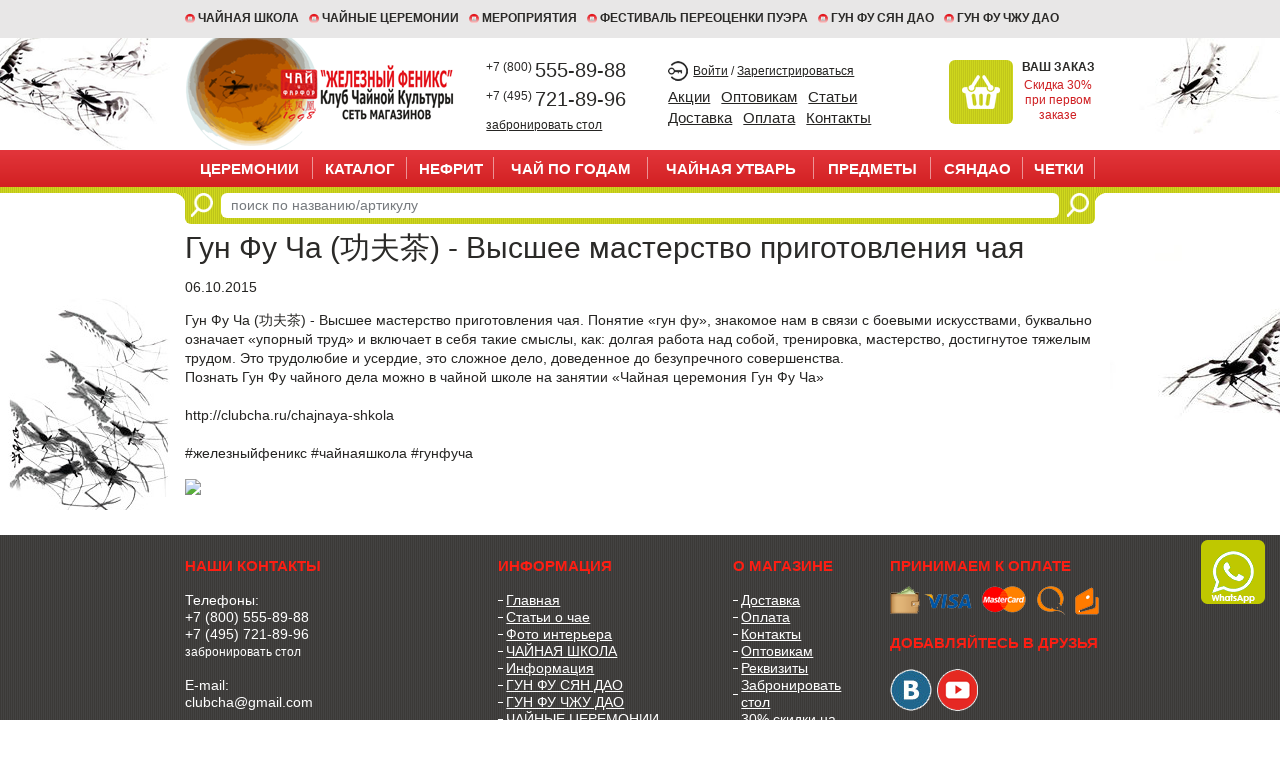

--- FILE ---
content_type: text/html; charset=UTF-8
request_url: https://clubcha.ru/blog/gun-fu-cha----vysshee-masterstvo-prigotovleniya-chaya
body_size: 11614
content:
<!DOCTYPE html>

<html>
<head>
	<base href="https://clubcha.ru/"/>
	<title>Гун Фу Ча (功夫茶) - Высшее мастерство приготовления чая</title>

	
	<meta http-equiv="Content-Type" content="text/html; charset=UTF-8" />
	<meta name="description" content="" />
	<meta name="keywords"    content="Гун Фу Ча (功夫茶) - Высшее мастерство приготовления чая" />
	<meta name="viewport" content="width=device-width, initial-scale=1, shrink-to-fit=no, user-scalable=no">
	<meta name="yandex-verification" content="9d3431e9659fb8c2" />
 <meta name="yandex-verification" content="8a230f8265fd29d7" />

	
	<link rel="canonical" href="https://clubcha.ru/blog/gun-fu-cha----vysshee-masterstvo-prigotovleniya-chaya"/>		
	
	<link rel="stylesheet" href="design/clubcha_work/css/bootstrap.css">
	<link rel="stylesheet" href="design/clubcha_work/css/style.css?v3">
	<link rel="stylesheet" href="design/clubcha_work/css/plugins.css">
	
	<link href="design/clubcha_work/images/favicon.ico" rel="icon"          type="image/x-icon"/>
	<link href="design/clubcha_work/images/favicon.ico" rel="shortcut icon" type="image/x-icon"/>
	<link rel="apple-touch-icon" sizes="57x57" href="design/clubcha_work/images/apple-icon-57x57.png">
	<link rel="apple-touch-icon" sizes="60x60" href="design/clubcha_work/images/apple-icon-60x60.png">
	<link rel="apple-touch-icon" sizes="72x72" href="design/clubcha_work/images/apple-icon-72x72.png">
	<link rel="apple-touch-icon" sizes="76x76" href="design/clubcha_work/images/apple-icon-76x76.png">
	<link rel="apple-touch-icon" sizes="114x114" href="design/clubcha_work/images/apple-icon-114x114.png">
	<link rel="apple-touch-icon" sizes="120x120" href="design/clubcha_work/images/apple-icon-120x120.png">
	<link rel="apple-touch-icon" sizes="144x144" href="design/clubcha_work/images/apple-icon-144x144.png">
	<link rel="apple-touch-icon" sizes="152x152" href="design/clubcha_work/images/apple-icon-152x152.png">
	<link rel="apple-touch-icon" sizes="180x180" href="design/clubcha_work/images/apple-icon-180x180.png">
	<link rel="icon" type="image/png" sizes="192x192"  href="design/clubcha_work/images/android-icon-192x192.png">
	<link rel="icon" type="image/png" sizes="32x32" href="design/clubcha_work/images/favicon-32x32.png">
	<link rel="icon" type="image/png" sizes="96x96" href="design/clubcha_work/images/favicon-96x96.png">
	<link rel="icon" type="image/png" sizes="16x16" href="design/clubcha_work/images/favicon-16x16.png">
	<link rel="manifest" href="design/clubcha_work/images/manifest.json">
	<meta name="msapplication-TileColor" content="#ffffff">
	<meta name="msapplication-TileImage" content="design/clubcha_work/images/ms-icon-144x144.png">
	<meta name="theme-color" content="#ffffff">


	
	<script src="design/clubcha_work/js/jquery-3.3.1.min.js"></script>
	<script>var recaptcha_sitekey = '6LdCyZMUAAAAAJueGK9gVbl4rNivmufb09arrnDt';</script>
</head>
<body>

<div class="wrap">
	<header class="header">
		<div class="header__top">
			<div class="container">
				<ul>
					<li><a href="/chajnaya-shkola">Чайная школа</a></li>
<li><a href="/chajnye-tseremonii">ЧАЙНЫЕ ЦЕРЕМОНИИ</a></li>
<li><a href="/meropriyatiya">МЕРОПРИЯТИЯ</a></li>
<li><a href="/festival-pereotsenki-puera">ФЕСТИВАЛЬ ПЕРЕОЦЕНКИ ПУЭРА</a></li>
<li><a href="/gun-fu-syan-dao">ГУН ФУ СЯН ДАО</a></li>
<li><a href="/gun-fu-chzhu-dao">ГУН ФУ ЧЖУ ДАО</a></li>

				</ul>
			</div>
		</div>
		<div class="container">
			<div class="row">
				<div class="col-md-4 col-sm-4 col-xs-12">
					<a href="/" class="header__logo"><img src="design/clubcha_work/images/logo.png" title="clubcha.ru" alt="clubcha.ru"/></a>
				</div>
				<div class="col-md-8 col-sm-8 col-xs-12">
					<div class="header__phones">
						<a href="tel:+78005558988" class="header__phones--link"><span>+7 (800) </span>555-89-88</a>
						<a href="tel:+74957218996" class="header__phones--link"><span>+7 (495) </span>721-89-96</a>
                     <a href="/products/predoplata-za-bron-stolika" class="header__phones--callback">забронировать стол</a>
					</div>
					<div class="header__user">
						<div class="header__user--links">
															<a href="user/login">Войти</a> / <a href="user/register">Зарегистрироваться</a>
													</div>
						<ul class="header__user--menu">
							<li><a href="/aktsii">Акции</a></li>
<li><a href="/optovikam">Оптовикам</a></li>
<li><a href="/blog">Статьи</a></li>
<li><a href="/dostavka">Доставка</a></li>
<li><a href="/oplata">Оплата</a></li>
<li><a href="/contact">Контакты</a></li>

						</ul>
					</div>
					<div class="header__cart" id="cart__informer">
						

	<span class="header__cart--icon"></span>
	<span class="header__cart--text">
		<b>Ваш заказ</b>
		<a href="/30-skidki-na-pervyj-zakaz">
			Скидка 30%<br>
			при первом<br>
			заказе
		</a>
	</span>

					</div>
				</div>
			</div>
		</div>
     <div class="mywhatsappicon"> <a href="https://wa.me/79652899297"><img src="design/clubcha_work/images/whatsapp_icon.png"/></a></div>
		<div class="nav">

			<button class="hamburger js-menubutton">
				<div class="hamburger__icon">
					<span class="top-bar"></span> <span class="middle-bar"></span> <span class="bottom-bar"></span>
				</div>
				<i class="text">Меню</i>
			</button>
			<div class="js-mmenu-init nav__clone"></div>
			<div class="container">
				<ul id="nav">
					<li class="visible-xs"><a href="/">Главная</a></li>
																																							<li>
									<a  href="catalog/podarochnyj-sertifikat" data-category="59">ЦЕРЕМОНИИ</a>
																	</li>
																												<li>
									<a  href="catalog/katalog" data-category="569">Каталог</a>
																			<ul>
											<div>
																																																			<li >
															<a href="catalog/2-ya-upakovka-chaya-v-podarok">2-я УПАКОВКА ЧАЯ В ПОДАРОК</a>
																													</li>
																																																																	<li class="hassub">
															<a href="catalog/Puer">ПУЭР</a>
																															<ul>
																	<div>
																																																																										<li>
																				<a href="catalog/shu-puer">ПУЭР ШУ (черный пуэр)</a>
																			</li>
																																																																																														<li>
																				<a href="catalog/shen-puer">ПУЭР ШЕН (зеленый пуэр)</a>
																			</li>
																																																																																														<li>
																				<a href="catalog/bai-hao-puer">Фиолетовые Почки и листья пуэра с антоциановых почв (Я Бао, Бай Хао, Инь Хао...) </a>
																			</li>
																																																																																														<li>
																				<a href="catalog/ratiteti">КОЛЛЕКЦИОННЫЕ ПУЭРЫ ШУ, ПУЭРЫ ШЕН, ПОЧКИ ПУЭРА с 1950 по 2024 год</a>
																			</li>
																																																																																														<li>
																				<a href="catalog/2023-puer">2023 年</a>
																			</li>
																																																																																														<li>
																				<a href="catalog/2022-puer">2022 年</a>
																			</li>
																																																																																														<li>
																				<a href="catalog/2021-puer">2021 年</a>
																			</li>
																																																																																														<li>
																				<a href="catalog/2020-1">2020 年</a>
																			</li>
																																																										</div><div>
																																																																											<li>
																				<a href="catalog/2019-puer">2019 年</a>
																			</li>
																																																																																														<li>
																				<a href="catalog/2018-puer">2018 年</a>
																			</li>
																																																																																														<li>
																				<a href="catalog/2017-puer">2017 年</a>
																			</li>
																																																																																														<li>
																				<a href="catalog/2016-puer">2016 年</a>
																			</li>
																																																																																														<li>
																				<a href="catalog/2015-puer">2015 年</a>
																			</li>
																																																																																														<li>
																				<a href="catalog/2014-puer">2014 年</a>
																			</li>
																																																																																														<li>
																				<a href="catalog/2013-puer">2013 年</a>
																			</li>
																																																																																														<li>
																				<a href="catalog/2012-puer">2012 年</a>
																			</li>
																																																										</div><div>
																																																																											<li>
																				<a href="catalog/2011-puer">2011 年</a>
																			</li>
																																																																																														<li>
																				<a href="catalog/2010-puer">2010 年</a>
																			</li>
																																																																																														<li>
																				<a href="catalog/2009-puer">2009 年</a>
																			</li>
																																																																																														<li>
																				<a href="catalog/2008-puer">2008 年</a>
																			</li>
																																																																																														<li>
																				<a href="catalog/2007-puer">2007 年</a>
																			</li>
																																																																																														<li>
																				<a href="catalog/2006-puer">2006 年</a>
																			</li>
																																																																																														<li>
																				<a href="catalog/2005-puer">2005 年</a>
																			</li>
																																																																																														<li>
																				<a href="catalog/2004-puer">2004 年</a>
																			</li>
																																																										</div><div>
																																																																											<li>
																				<a href="catalog/2003-puer">2003 年</a>
																			</li>
																																																																																														<li>
																				<a href="catalog/2002-puer">2002 年</a>
																			</li>
																																																																																														<li>
																				<a href="catalog/2001-puer">2001 年</a>
																			</li>
																																																																																														<li>
																				<a href="catalog/2000-puer">2000 年</a>
																			</li>
																																																																																														<li>
																				<a href="catalog/1999-puer">1999 年</a>
																			</li>
																																																																																														<li>
																				<a href="catalog/1998-puer">1998 年</a>
																			</li>
																																																																																														<li>
																				<a href="catalog/1997-puer">1997 年</a>
																			</li>
																																																																																														<li>
																				<a href="catalog/1996-puer">1996 年</a>
																			</li>
																																																										</div><div>
																																																																											<li>
																				<a href="catalog/1995-puer">1995 年</a>
																			</li>
																																																																																														<li>
																				<a href="catalog/1993-puer">1993 年</a>
																			</li>
																																																																																														<li>
																				<a href="catalog/1992-puer">1992 年</a>
																			</li>
																																																																																														<li>
																				<a href="catalog/1990-puer">1990 年</a>
																			</li>
																																																																																														<li>
																				<a href="catalog/1989-puer">1989 年</a>
																			</li>
																																																																																														<li>
																				<a href="catalog/1988-puer">1988 年</a>
																			</li>
																																																																																														<li>
																				<a href="catalog/1985-puer">1985 年</a>
																			</li>
																																																																																														<li>
																				<a href="catalog/1983-puer">1983 年</a>
																			</li>
																																																										</div><div>
																																																																											<li>
																				<a href="catalog/1980-puer">1980 年</a>
																			</li>
																																																																																														<li>
																				<a href="catalog/marki-puera">МАРКИ ПУЭРА</a>
																			</li>
																																																								
																	</div>
																</ul>
																													</li>
																																																																	<li class="hassub">
															<a href="catalog/hei-cha">ХЭЙЧА (ЧЕРНЫЙ ЧАЙ)</a>
																															<ul>
																	<div>
																																																																										<li>
																				<a href="catalog/2021-1">2021 年</a>
																			</li>
																																																																																														<li>
																				<a href="catalog/2000-8">2000 年</a>
																			</li>
																																																																																														<li>
																				<a href="catalog/2015-1">2015 年</a>
																			</li>
																																																																																														<li>
																				<a href="catalog/2014-1">2014 年</a>
																			</li>
																																																																																																																																																						<li>
																				<a href="catalog/2003-1">2003 年</a>
																			</li>
																																																																																														<li>
																				<a href="catalog/2002-hay">2002 年</a>
																			</li>
																																																																																																																		</div><div>
																																																																																																																																																																																											<li>
																				<a href="catalog/1990-hay">1990 年</a>
																			</li>
																																																																																																																																																																								
																	</div>
																</ul>
																													</li>
																																																																	<li class="hassub">
															<a href="catalog/ulun">УЛУНЫ, СИНЕ-ЗЕЛЕНЫЙ ЧАЙ</a>
																															<ul>
																	<div>
																																																																										<li>
																				<a href="catalog/gaba-ulun-gaba-alishan-i-dr">ГАБА УЛУН (ГАБА Алишань и др.)</a>
																			</li>
																																																																																														<li>
																				<a href="catalog/taiwanskiy-ulun">Алишань, Дун Дин и др.</a>
																			</li>
																																																																																														<li>
																				<a href="catalog/severofujianskiy-ulun">Да Хун Пао, Бэй Доу и др.</a>
																			</li>
																																																																																														<li>
																				<a href="catalog/guandunskij-ulun">Фэн Хуан Дань Цун и др.</a>
																			</li>
																																																																																																																																																						<li>
																				<a href="catalog/yuzhnofutszyanskij-ulun">Те Гуань Инь, Мао Сэ и др.</a>
																			</li>
																																																																																														<li>
																				<a href="catalog/2025-wulong">2025 年</a>
																			</li>
																																																																																														<li>
																				<a href="catalog/2024-wulong">2024 年</a>
																			</li>
																																																										</div><div>
																																																																											<li>
																				<a href="catalog/2022-ulun">2022 年</a>
																			</li>
																																																																																														<li>
																				<a href="catalog/2021---2020-">2021 - 2020 年</a>
																			</li>
																																																																																														<li>
																				<a href="catalog/2019-ulun">2019 年</a>
																			</li>
																																																																																																																																																																																																														<li>
																				<a href="catalog/2016-ulun">2016 年</a>
																			</li>
																																																																																																																																																						<li>
																				<a href="catalog/2014-">2014 年</a>
																			</li>
																																																										</div><div>
																																																																											<li>
																				<a href="catalog/2013-">2013 年</a>
																			</li>
																																																																																																																																																																																																																																																																																																																														<li>
																				<a href="catalog/2008-ulun">2008 年</a>
																			</li>
																																																																																														<li>
																				<a href="catalog/2007">2007 年</a>
																			</li>
																																																																																														<li>
																				<a href="catalog/2006-">2006 年</a>
																			</li>
																																																										</div><div>
																																																																																																																																			<li>
																				<a href="catalog/2003-">2003 年</a>
																			</li>
																																																																																														<li>
																				<a href="catalog/2001-wulong">2001 年</a>
																			</li>
																																																																																														<li>
																				<a href="catalog/2000-wulong">2000 年</a>
																			</li>
																																																																																														<li>
																				<a href="catalog/1998-">1998 年</a>
																			</li>
																																																																																																																																																																																																														<li>
																				<a href="catalog/1990-ulun">1990 年</a>
																			</li>
																																																										</div><div>
																																																																																																																																			<li>
																				<a href="catalog/1988-">1988 年</a>
																			</li>
																																																																																																																																																																																																														<li>
																				<a href="catalog/1981-">1981 年</a>
																			</li>
																																																																																																																																																																								
																	</div>
																</ul>
																													</li>
																																																																	<li class="hassub">
															<a href="catalog/zelenyi-chay">ЗЕЛЕНЫЙ ЧАЙ</a>
																															<ul>
																	<div>
																																																																										<li>
																				<a href="catalog/2025-3">2025 年</a>
																			</li>
																																																																																														<li>
																				<a href="catalog/2024-zelenyj">2024 年</a>
																			</li>
																																																																																														<li>
																				<a href="catalog/2023-zelenyj">2023 年</a>
																			</li>
																																																								
																	</div>
																</ul>
																													</li>
																																																																	<li class="hassub">
															<a href="catalog/belyi-chay">БЕЛЫЙ ЧАЙ</a>
																															<ul>
																	<div>
																																																																										<li>
																				<a href="catalog/2025-baicha">2025 年</a>
																			</li>
																																																																																														<li>
																				<a href="catalog/2024-baicha">2024 年</a>
																			</li>
																																																																																														<li>
																				<a href="catalog/2023-baicha">2023年</a>
																			</li>
																																																																																														<li>
																				<a href="catalog/2022-belyj">2022 年</a>
																			</li>
																																																																																														<li>
																				<a href="catalog/2021-belyj">2021 年</a>
																			</li>
																																																																																																																																																						<li>
																				<a href="catalog/2019-belyj">2019 年</a>
																			</li>
																																																																																														<li>
																				<a href="catalog/2018-belyj">2018 年</a>
																			</li>
																																																										</div><div>
																																																																											<li>
																				<a href="catalog/2017-belyj">2017 年</a>
																			</li>
																																																																																														<li>
																				<a href="catalog/2016-belyj">2016 年</a>
																			</li>
																																																																																														<li>
																				<a href="catalog/2015-belyj">2015 年</a>
																			</li>
																																																																																														<li>
																				<a href="catalog/2014-belyj">2014 年</a>
																			</li>
																																																																																														<li>
																				<a href="catalog/2013-belyj">2013 年</a>
																			</li>
																																																																																														<li>
																				<a href="catalog/2012-belyj">2012 年</a>
																			</li>
																																																																																														<li>
																				<a href="catalog/2011-belyj">2011 年</a>
																			</li>
																																																																																														<li>
																				<a href="catalog/2010-r">2010 年</a>
																			</li>
																																																										</div><div>
																																																																											<li>
																				<a href="catalog/2000-baicha">2000 年</a>
																			</li>
																																																																																														<li>
																				<a href="catalog/2003-belyj">2003 年</a>
																			</li>
																																																																																																																
																	</div>
																</ul>
																													</li>
																																																																	<li class="hassub">
															<a href="catalog/zheltyi-chay">ЖЕЛТЫЙ ЧАЙ</a>
																															<ul>
																	<div>
																																																																																																																																		<li>
																				<a href="catalog/2025 年">2025 年</a>
																			</li>
																																																																																														<li>
																				<a href="catalog/2024 年">2024 年</a>
																			</li>
																																																																																														<li>
																				<a href="catalog/2023-huancha">2023年</a>
																			</li>
																																																																																																																																																																																																																																																																																										</div><div>
																																																																																													
																	</div>
																</ul>
																													</li>
																																																																	<li class="hassub">
															<a href="catalog/krasnyi-chay">КРАСНЫЙ ЧАЙ</a>
																															<ul>
																	<div>
																																																																										<li>
																				<a href="catalog/kitajskij-krasnyj-chaj">Китайский Красный Чай</a>
																			</li>
																																																																																														<li>
																				<a href="catalog/tajvanskij-krasnyj-chaj">Тайваньский Красный Чай</a>
																			</li>
																																																																																														<li>
																				<a href="catalog/2025-1">2025 年</a>
																			</li>
																																																																																														<li>
																				<a href="catalog/2024--hongcha">2024 年</a>
																			</li>
																																																																																														<li>
																				<a href="catalog/2023-hongcha">2023 年</a>
																			</li>
																																																																																														<li>
																				<a href="catalog/2022-krasnyj">2022 年</a>
																			</li>
																																																																																														<li>
																				<a href="catalog/2021-krasnyj">2021 年</a>
																			</li>
																																																																																														<li>
																				<a href="catalog/2020-krasnyj">2020 年</a>
																			</li>
																																																										</div><div>
																																																																																																																																																																																																																																																																																																											<li>
																				<a href="catalog/2015-krasnyj">2015 年</a>
																			</li>
																																																																																																																																																																																																																																		</div><div>
																																																																											<li>
																				<a href="catalog/1990-hongcha">1990 年</a>
																			</li>
																																																								
																	</div>
																</ul>
																													</li>
																																								</div><div>
																																																				<li class="hassub">
															<a href="catalog/zhasminovyi-chay">ЖАСМИНОВЫЙ ЧАЙ</a>
																															<ul>
																	<div>
																																																																										<li>
																				<a href="catalog/2025-moli2">2025 年</a>
																			</li>
																																																																																														<li>
																				<a href="catalog/2024-moli">2024 年</a>
																			</li>
																																																																																														<li>
																				<a href="catalog/2023-">2023 年</a>
																			</li>
																																																																																																																																																																																																																																																																																																																																																		</div><div>
																																																																																																																																																																																																																																																																					
																	</div>
																</ul>
																													</li>
																																																																	<li >
															<a href="catalog/Nechaynyye_chai_i_tsvetochnyye_dobavki">ЛЕКАРСТВЕННЫЕ РАСТЕНИЯ</a>
																													</li>
																																																																	<li class="hassub">
															<a href="catalog/upakovka">УПАКОВКА</a>
																															<ul>
																	<div>
																																																																																																																																		<li>
																				<a href="catalog/upakovka-dlya-puera">Упаковка для пуэра</a>
																			</li>
																																																																																														<li>
																				<a href="catalog/upakovka-dlya-posudy">Упаковка для посуды</a>
																			</li>
																																																								
																	</div>
																</ul>
																													</li>
																																																																	<li >
															<a href="catalog/iz-lichnoj-kollektsii">ИЗ ЛИЧНОЙ КОЛЛЕКЦИИ</a>
																													</li>
																																																																	<li >
															<a href="catalog/antikvariat">АНТИКВАРИАТ</a>
																													</li>
																																																																	<li >
															<a href="catalog/med">МЁД</a>
																													</li>
																																																																																																							<li >
															<a href="catalog/posuda-dlya-edy-">Посуда для еды </a>
																													</li>
																																								</div><div>
																																																				<li >
															<a href="catalog/literatura">ЛИТЕРАТУРА</a>
																													</li>
																																																																	<li >
															<a href="catalog/tovar-so-skidkoj-30">Товар со скидкой 30%</a>
																													</li>
																																						
											</div>
										</ul>
																	</li>
																												<li>
									<a  href="catalog/nefrit-1" data-category="582">НЕФРИТ</a>
																	</li>
																												<li>
									<a  href="catalog/chaj-po-godam" data-category="215">ЧАЙ ПО ГОДАМ</a>
																			<ul>
											<div>
																																																			<li >
															<a href="catalog/2025-chaj-po-godam">2025 年</a>
																													</li>
																																																																	<li >
															<a href="catalog/2024-chaj-po-godam">2024 年</a>
																													</li>
																																																																	<li >
															<a href="catalog/2023-chaj-po-godam">2023 年</a>
																													</li>
																																																																	<li >
															<a href="catalog/2022-chaj-po-godam">2022 年</a>
																													</li>
																																																																	<li >
															<a href="catalog/2021-chaj-po-godam">2021 年</a>
																													</li>
																																																																	<li >
															<a href="catalog/2020-chaj-po-godam">2020 年</a>
																													</li>
																																																																	<li >
															<a href="catalog/2019-chaj-po-godam">2019 年</a>
																													</li>
																																																																	<li >
															<a href="catalog/2018-chaj-po-godam">2018 年</a>
																													</li>
																																								</div><div>
																																																				<li >
															<a href="catalog/2017-chaj-po-godam">2017 年</a>
																													</li>
																																																																	<li >
															<a href="catalog/2016-chaj-po-godam">2016 年</a>
																													</li>
																																																																	<li >
															<a href="catalog/2015-chaj-po-godam">2015 年</a>
																													</li>
																																																																	<li >
															<a href="catalog/2014-chaj-po-godam">2014 年</a>
																													</li>
																																																																	<li >
															<a href="catalog/2013-chaj-po-godam">2013 年</a>
																													</li>
																																																																	<li >
															<a href="catalog/2012-chaj-po-godam">2012 年</a>
																													</li>
																																																																	<li >
															<a href="catalog/2011-chaj-po-godam">2011 年</a>
																													</li>
																																																																	<li >
															<a href="catalog/2010-chaj-po-godam">2010 年</a>
																													</li>
																																								</div><div>
																																																				<li >
															<a href="catalog/2009-chaj-po-godam">2009 年</a>
																													</li>
																																																																	<li >
															<a href="catalog/2008-chaj-po-godam">2008 年</a>
																													</li>
																																																																	<li >
															<a href="catalog/2007-chaj-po-godam">2007 年</a>
																													</li>
																																																																	<li >
															<a href="catalog/2006-chaj-po-godam">2006 年</a>
																													</li>
																																																																	<li >
															<a href="catalog/2005-chaj-po-godam">2005 年</a>
																													</li>
																																																																	<li >
															<a href="catalog/2004-chaj-po-godam">2004 年</a>
																													</li>
																																																																	<li >
															<a href="catalog/2003-chaj-po-godam">2003 年</a>
																													</li>
																																																																	<li >
															<a href="catalog/2002-chaj-po-godam">2002 年</a>
																													</li>
																																								</div><div>
																																																				<li >
															<a href="catalog/2001-chaj-po-godam">2001 年</a>
																													</li>
																																																																	<li >
															<a href="catalog/2000-chaj-po-godam">2000 年</a>
																													</li>
																																																																	<li >
															<a href="catalog/1999-chaj-po-godam">1999 年</a>
																													</li>
																																																																	<li >
															<a href="catalog/1998-chaj-po-godam">1998 年</a>
																													</li>
																																																																	<li >
															<a href="catalog/1997-chaj-po-godam">1997 年</a>
																													</li>
																																																																	<li >
															<a href="catalog/1996-chaj-po-godam">1996 年</a>
																													</li>
																																																																	<li >
															<a href="catalog/1995-chaj-po-godam">1995 年</a>
																													</li>
																																																																														</div><div>
																																																				<li >
															<a href="catalog/1993-chaj-po-godam">1993 年</a>
																													</li>
																																																																																																																																													<li >
															<a href="catalog/1990-chaj-po-godam">1990 年</a>
																													</li>
																																																																																																							<li >
															<a href="catalog/1988-chaj-po-godam">1988 年</a>
																													</li>
																																																																																																																				</div><div>
																																																																																																																																																																																																												<li >
															<a href="catalog/1981-chaj-po-godam">1981 年</a>
																													</li>
																																																																	<li >
															<a href="catalog/1980-chaj-po-godam">1980 年</a>
																													</li>
																																																																																																																		
											</div>
										</ul>
																	</li>
																												<li>
									<a  href="catalog/Chaynaya_utvar" data-category="35">ЧАЙНАЯ УТВАРЬ</a>
																			<ul>
											<div>
																																																			<li >
															<a href="catalog/gaivan">Гайвань</a>
																													</li>
																																																																	<li class="hassub">
															<a href="catalog/chashka">Чашка</a>
																															<ul>
																	<div>
																																																																										<li>
																				<a href="catalog/chaynaya-para">Чайная пара для улуна</a>
																			</li>
																																																																																														<li>
																				<a href="catalog/tajvan">Тайвань</a>
																			</li>
																																																																																														<li>
																				<a href="catalog/tszindechzhen-kitaj">Цзиндэчжэнь, Китай</a>
																			</li>
																																																																																																																
																	</div>
																</ul>
																													</li>
																																																																	<li class="hassub">
															<a href="catalog/chaynyi-nabor">Чайный набор</a>
																															<ul>
																	<div>
																																																																																																																																		<li>
																				<a href="catalog/nabory-s-chajnikom">Наборы с чайником</a>
																			</li>
																																																																																																																																																						<li>
																				<a href="catalog/glazur-zhu-yao">Глазурь Жу Яо</a>
																			</li>
																																																																																																																																																																								
																	</div>
																</ul>
																													</li>
																																																																	<li class="hassub">
															<a href="catalog/chaynik">Чайник</a>
																															<ul>
																	<div>
																																																																										<li>
																				<a href="catalog/chajnik-glinyanyj">Чайник глиняный</a>
																			</li>
																																																																																														<li>
																				<a href="catalog/chajnik-kinovarnyj">Чайник киноварный</a>
																			</li>
																																																																																														<li>
																				<a href="catalog/Chaynik_farforovyy">Чайник фарфоровый</a>
																			</li>
																																																																																														<li>
																				<a href="catalog/chajnik-egoist">Чайник "Эгоист"</a>
																			</li>
																																																																																														<li>
																				<a href="catalog/Chaynik_dlya_vody">Чайник для воды</a>
																			</li>
																																																																																														<li>
																				<a href="catalog/drovyanoj-obzhig">Дровяной обжиг</a>
																			</li>
																																																																																														<li>
																				<a href="catalog/metallicheskij">Металлический</a>
																			</li>
																																																																																														<li>
																				<a href="catalog/chajnik-iz-stekla">Чайник из стекла</a>
																			</li>
																																																										</div><div>
																																																																											<li>
																				<a href="catalog/lichnaya-kollektsiya">Личная коллекция</a>
																			</li>
																																																								
																	</div>
																</ul>
																													</li>
																																																																	<li >
															<a href="catalog/glina-farfor">Сухое заваривание</a>
																													</li>
																																																																	<li class="hassub">
															<a href="catalog/chajnyj-stolik">ЧАЙНЫЙ СТОЛИК</a>
																															<ul>
																	<div>
																																																																										<li>
																				<a href="catalog/chaban-chajnaya-doska">ЧАБАНЬ (чайная доска)</a>
																			</li>
																																																																																														<li>
																				<a href="catalog/chajnyj-podnos">ЧАЙНЫЙ ПОДНОС</a>
																			</li>
																																																																																														<li>
																				<a href="catalog/chajnyj-prud">Чайный пруд</a>
																			</li>
																																																								
																	</div>
																</ul>
																													</li>
																																																																	<li class="hassub">
															<a href="catalog/Chayeguan_banochka_dlya_khraneniya">Банка для чая</a>
																															<ul>
																	<div>
																																																																										<li>
																				<a href="catalog/professionalnye">Профессиональные</a>
																			</li>
																																																																																														<li>
																				<a href="catalog/glinyanye">Глиняные</a>
																			</li>
																																																																																														<li>
																				<a href="catalog/farforovye">Фарфоровые</a>
																			</li>
																																																																																														<li>
																				<a href="catalog/zhestyanye-i-kartonnye">Жестяные и картонные</a>
																			</li>
																																																																																														<li>
																				<a href="catalog/puernitsy">Пуэрницы</a>
																			</li>
																																																								
																	</div>
																</ul>
																													</li>
																																																																	<li class="hassub">
															<a href="catalog/chahai">Чахай, Гундаобэй</a>
																															<ul>
																	<div>
																																																																										<li>
																				<a href="catalog/glina">Глина</a>
																			</li>
																																																																																														<li>
																				<a href="catalog/farfor">Фарфор</a>
																			</li>
																																																																																														<li>
																				<a href="catalog/steklo">Стекло</a>
																			</li>
																																																								
																	</div>
																</ul>
																													</li>
																																								</div><div>
																																																				<li >
															<a href="catalog/kruzhka">Кружка</a>
																													</li>
																																																																	<li >
															<a href="catalog/Chaynyye_instrumenty">Чайные инструменты</a>
																													</li>
																																																																	<li >
															<a href="catalog/chahe">Чахэ</a>
																													</li>
																																																																	<li >
															<a href="catalog/sito">Сито</a>
																													</li>
																																																																	<li class="hassub">
															<a href="catalog/Chaynyy_suvenir">Чайная фигурка</a>
																															<ul>
																	<div>
																																																																										<li>
																				<a href="catalog/denezhnaya-zhaba">Денежная Жаба</a>
																			</li>
																																																																																														<li>
																				<a href="catalog/protsvetanie">Процветание</a>
																			</li>
																																																																																														<li>
																				<a href="catalog/garmoniya">Гармония</a>
																			</li>
																																																																																																																																																																																																														<li>
																				<a href="catalog/karernyj-rost">Карьерный рост</a>
																			</li>
																																																																																														<li>
																				<a href="catalog/udacha">Удача</a>
																			</li>
																																																																																																																		</div><div>
																																																																											<li>
																				<a href="catalog/ispolnenie-zhelanij">Исполнение желаний</a>
																			</li>
																																																																																														<li>
																				<a href="catalog/blagopozhelaniya">Благопожелания</a>
																			</li>
																																																																																														<li>
																				<a href="catalog/zaschita">Защита</a>
																			</li>
																																																																																														<li>
																				<a href="catalog/dolgoletie">Долголетие</a>
																			</li>
																																																																																														<li>
																				<a href="catalog/semejnoe-schaste">Семейное счастье</a>
																			</li>
																																																																																														<li>
																				<a href="catalog/mificheskie-zveri">Мифические звери</a>
																			</li>
																																																																																														<li>
																				<a href="catalog/mudrost">Мудрость</a>
																			</li>
																																																								
																	</div>
																</ul>
																													</li>
																																																																	<li class="hassub">
															<a href="catalog/Prochaya_utvar">ЧАЙНЫЕ АКСЕССУАРЫ</a>
																															<ul>
																	<div>
																																																																										<li>
																				<a href="catalog/cha-to">Ча То</a>
																			</li>
																																																								
																	</div>
																</ul>
																													</li>
																																																																																																							<li >
															<a href="catalog/farfor-eilong">Фарфор Eilong</a>
																													</li>
																																								</div><div>
																																																				<li >
															<a href="catalog/butylka-dlya-zavarivaniya">Бутылка для заваривания</a>
																													</li>
																																																																	<li >
															<a href="catalog/kollektsionnaya-posuda-i-muzejnaya-ekspozitsiya">КОЛЛЕКЦИОННАЯ ПОСУДА и МУЗЕЙНАЯ ЭКСПОЗИЦИЯ</a>
																													</li>
																																						
											</div>
										</ul>
																	</li>
																												<li>
									<a  href="catalog/Predmety_interyera_i_fenshuy" data-category="53">ПРЕДМЕТЫ</a>
																			<ul>
											<div>
																																																			<li >
															<a href="catalog/predmety-iskusstva">Предметы Искусства</a>
																													</li>
																																																																	<li >
															<a href="catalog/poyuschie-chashi-i-gongi">Поющие Чаши и Гонги</a>
																													</li>
																																																																	<li >
															<a href="catalog/mebel">Мебель</a>
																													</li>
																																																																	<li >
															<a href="catalog/tsvetochnye-gorshki">Цветочные горшки</a>
																													</li>
																																																																	<li >
															<a href="catalog/bronza">Бронза</a>
																													</li>
																																																																	<li >
															<a href="catalog/bambuk">Бамбук</a>
																													</li>
																																																																	<li >
															<a href="catalog/serebro">Серебро</a>
																													</li>
																																						
											</div>
										</ul>
																	</li>
																												<li>
									<a  href="catalog/syan-dao-aromaty" data-category="66">СЯНДАО</a>
																			<ul>
											<div>
																																																			<li class="hassub">
															<a href="catalog/syany-blagovoniya">СЯНЫ (Благовония)</a>
																															<ul>
																	<div>
																																																																										<li>
																				<a href="catalog/palochki-spirali-konusy">Палочки, спирали, конусы</a>
																			</li>
																																																																																														<li>
																				<a href="catalog/poroshok">Порошок</a>
																			</li>
																																																																																														<li>
																				<a href="catalog/schepki-drevesiny">Щепки древесины</a>
																			</li>
																																																																																														<li>
																				<a href="catalog/efirnye-masla">Эфирные масла</a>
																			</li>
																																																								
																	</div>
																</ul>
																													</li>
																																																																	<li class="hassub">
															<a href="catalog/kurilnitsy">Курильницы</a>
																															<ul>
																	<div>
																																																																										<li>
																				<a href="catalog/bronzovye-syan-lu">Бронзовые Сян Лу</a>
																			</li>
																																																																																														<li>
																				<a href="catalog/farforovye-syan-lu">Фарфоровые Сян Лу</a>
																			</li>
																																																																																														<li>
																				<a href="catalog/glinyanye-syan-lu">Глиняные Сян Лу</a>
																			</li>
																																																																																														<li>
																				<a href="catalog/podstavki-syan-lu">Подставки Сян Лу</a>
																			</li>
																																																																																														<li>
																				<a href="catalog/derevyannye-syan-lu">Деревянные Сян Лу</a>
																			</li>
																																																								
																	</div>
																</ul>
																													</li>
																																																																	<li >
															<a href="catalog/instrumenty">Инструменты</a>
																													</li>
																																																																	<li >
															<a href="catalog/tseremonii-syan-dao">Церемонии Сян Дао</a>
																													</li>
																																						
											</div>
										</ul>
																	</li>
																												<li>
									<a  href="catalog/fo-chzhu-chetki" data-category="73">ЧЕТКИ</a>
																			<ul>
											<div>
																																																			<li class="hassub">
															<a href="catalog/gotovye-chetki">Готовые Четки</a>
																															<ul>
																	<div>
																																																																										<li>
																				<a href="catalog/chetki-braslety">Четки-браслеты</a>
																			</li>
																																																																																														<li>
																				<a href="catalog/sandal-than-mu">Сандал (Тхан Му)</a>
																			</li>
																																																																																														<li>
																				<a href="catalog/venge-tszi-chhi-mu">Венге (Цзи Чхи Му)</a>
																			</li>
																																																																																														<li>
																				<a href="catalog/agarvud-chhen-syan">Агарвуд (Чхэн Сян)</a>
																			</li>
																																																																																														<li>
																				<a href="catalog/kedr-ya-baj-mu-">Кедр (Я Бай Му) </a>
																			</li>
																																																																																														<li>
																				<a href="catalog/rudraksha">Рудракша</a>
																			</li>
																																																																																														<li>
																				<a href="catalog/persik-tao-mu">Персик (Тао Му)</a>
																			</li>
																																																																																														<li>
																				<a href="catalog/semena-bodhi">Семена Бодхи</a>
																			</li>
																																																										</div><div>
																																																																											<li>
																				<a href="catalog/razlichnye-semena">Различные семена</a>
																			</li>
																																																																																																																																																						<li>
																				<a href="catalog/chetki-iz-kamnya">Четки из камня</a>
																			</li>
																																																																																														<li>
																				<a href="catalog/derevo-palisandr">дерево Палисандр</a>
																			</li>
																																																																																														<li>
																				<a href="catalog/po-kolichestvu-busin">По количеству бусин</a>
																			</li>
																																																																																																																																																																								
																	</div>
																</ul>
																													</li>
																																																																	<li class="hassub">
															<a href="catalog/aksessuary-dlya-chetok">Аксессуары для Четок</a>
																															<ul>
																	<div>
																																																																										<li>
																				<a href="catalog/derevo-i-semena">Дерево и семена</a>
																			</li>
																																																																																														<li>
																				<a href="catalog/metall">Металл</a>
																			</li>
																																																																																														<li>
																				<a href="catalog/kamen">Камень</a>
																			</li>
																																																																																														<li>
																				<a href="catalog/farfor-">Фарфор </a>
																			</li>
																																																																																														<li>
																				<a href="catalog/golova-buddy">"Голова Будды"</a>
																			</li>
																																																																																														<li>
																				<a href="catalog/kost-rog-i-td">Кость, Рог и т.д.</a>
																			</li>
																																																																																														<li>
																				<a href="catalog/furnitura">Аксессуары</a>
																			</li>
																																																																																														<li>
																				<a href="catalog/fenshuj-brelok">Фэншуй-брелок</a>
																			</li>
																																																										</div><div>
																																																																											<li>
																				<a href="catalog/meteorit">Метеорит</a>
																			</li>
																																																																																														<li>
																				<a href="catalog/kinovar">Киноварь</a>
																			</li>
																																																								
																	</div>
																</ul>
																													</li>
																																																																																																							<li >
															<a href="catalog/sobrat-chetki">Собрать четки</a>
																													</li>
																																						
											</div>
										</ul>
																	</li>
																																							
						<li class="visible-xs">
							<span>Мой аккаунт</span>
							<ul>
																	<li><a href="user/login">Войти</a></li>
									<li><a href="user/register">Зарегистрироваться</a></li>
															</ul>
						</li>
						<li class="visible-xs">
							<span>Информация</span>
							<ul>
								<li><a href="/aktsii">Акции</a></li>
<li><a href="/optovikam">Оптовикам</a></li>
<li><a href="/blog">Статьи</a></li>
<li><a href="/dostavka">Доставка</a></li>
<li><a href="/oplata">Оплата</a></li>
<li><a href="/contact">Контакты</a></li>

							</ul>
						</li>
						<li class="visible-xs">
							<span>Информация о клубе</span>
							<ul>
								<li><a href="/chajnaya-shkola">Чайная школа</a></li>
<li><a href="/chajnye-tseremonii">ЧАЙНЫЕ ЦЕРЕМОНИИ</a></li>
<li><a href="/meropriyatiya">МЕРОПРИЯТИЯ</a></li>
<li><a href="/festival-pereotsenki-puera">ФЕСТИВАЛЬ ПЕРЕОЦЕНКИ ПУЭРА</a></li>
<li><a href="/gun-fu-syan-dao">ГУН ФУ СЯН ДАО</a></li>
<li><a href="/gun-fu-chzhu-dao">ГУН ФУ ЧЖУ ДАО</a></li>

							</ul>
						</li>
									</ul>
			</div>
		</div>
	</header>

	<div class="search">
		<div class="container">
			<form action="products" class="search__form">
				<button type="submit" class="search__submit"></button>
				<input type="text" class="search__input" name="keyword" value="" placeholder="поиск по названию/артикулу">
				<button type="submit" value="" class="search__submit search__submit-right"></button>
			</form>
		</div>
	</div>
	<main>

		
		<!--<div class="container">-->
			<!--<div class="krev"></div>-->
		<!--</div>-->

		



<div class="container">

	<div class="krev_left"></div>
	<div class="krev_right"></div>
	<!-- Заголовок /-->
	<h1 class="title" data-post="557">Гун Фу Ча (功夫茶) - Высшее мастерство приготовления чая</h1>


	<p>06.10.2015</p>

	<div class="blog_post">
				<p><span>Гун Фу Ча (功夫茶) - Высшее мастерство приготовления чая. Понятие &laquo;гун фу&raquo;, знакомое нам в связи с боевыми искусствами, буквально означает &laquo;упорный труд&raquo; и включает в себя такие смыслы, как: долгая работа над собой, тренировка, мастерство, достигнутое тяжелым трудом. Это трудолюбие и усердие, это сложное дело, доведенное до безупречного совершенства.</span><br /><span>Познать Гун Фу чайного дела можно в чайной школе на занятии</span><span>&nbsp;&laquo;Чайная церемония Гун Фу Ча&raquo;&nbsp;</span><br /><br /><a href="http://vk.com/away.php?to=http%3A%2F%2Fclubcha.ru%2Fchajnaya-shkola&amp;post=-14648976_3862" target="_blank">http://clubcha.ru/chajnaya-shkola</a><br /><br /><a href="http://vk.com/feed?section=search&amp;q=%23%D0%B6%D0%B5%D0%BB%D0%B5%D0%B7%D0%BD%D1%8B%D0%B9%D1%84%D0%B5%D0%BD%D0%B8%D0%BA%D1%81">#железныйфеникс</a><span>&nbsp;</span><a href="http://vk.com/feed?section=search&amp;q=%23%D1%87%D0%B0%D0%B9%D0%BD%D0%B0%D1%8F%D1%88%D0%BA%D0%BE%D0%BB%D0%B0">#чайнаяшкола</a><span>&nbsp;</span><a href="http://vk.com/feed?section=search&amp;q=%23%D0%B3%D1%83%D0%BD%D1%84%D1%83%D1%87%D0%B0">#гунфуча</a></p><p></p><p><img src="http://cs622923.vk.me/v622923554/467af/PpiOZrZ0ICU.jpg" /></p>
	</div>

</div>


		<div class="clearfix"></div>

	</main>

</div>

<footer class="footer">
	<div class="container">
		<div class="row">
			<div class="col-md-4 col-sm-4 col-xs-12">
				<div class="footer__title">Наши контакты</div>
				<div class="footer__contacts">
					Телефоны:<br>
					<a href="tel:+7 (800) 555-89-88">+7 (800) 555-89-88</a><br>
					<a href="tel:+7 (495) 721-89-96">+7 (495) 721-89-96</a><br>
					<a href="/products/predoplata-za-bron-stolika" class="header__phones--callback">забронировать стол</a>
					<br><br>
					E-mail:<br>
					<a href="mailto:clubcha@gmail.com">clubcha@gmail.com</a><br>
					<br>
					Адрес:<br>
					Москва, Рождественский бульвар, 19<br>
					(<a href="#"><span>схема проезда</span></a>)<br>
					<br>
					Часы работы:<br />
ежедневно c 14:00 до 22:30<br />
вход на церемонии с 13:30 до 21:00

				</div>
			</div>
			<div class="col-md-3 col-sm-2 col-xs-12">
				<div class="footer__title">Информация</div>
				<div class="footer__links">
																										<a data-page="1" href="">Главная</a>
																																							<a data-page="4" href="blog">Статьи о чае</a>
																																																																																																																																																															<a data-page="11" href="foto-interera">Фото интерьера</a>
																																							<a data-page="12" href="chajnaya-shkola">ЧАЙНАЯ ШКОЛА</a>
																																																																																																																																							<a data-page="18" href="informatsiya">Информация</a>
																																																																																																																																																																																																															<a data-page="28" href="gun-fu-syan-dao">ГУН ФУ СЯН ДАО</a>
																																							<a data-page="29" href="gun-fu-chzhu-dao">ГУН ФУ ЧЖУ ДАО</a>
																																																																																																																																																																																							<a data-page="36" href="chajnye-tseremonii">ЧАЙНЫЕ ЦЕРЕМОНИИ</a>
																		
				</div>
			</div>
			<div class="col-md-2 col-sm-2 col-xs-12">
				<div class="footer__title">О магазине</div>
				<div class="footer__links">
																																																																																			<a data-page="3" href="dostavka">Доставка</a>
																																																								<a data-page="2" href="oplata">Оплата</a>
																																																								<a data-page="6" href="contact">Контакты</a>
																																																								<a data-page="8" href="optovikam">Оптовикам</a>
																																																								<a data-page="9" href="o-kompanii">Реквизиты</a>
																																																																																																								<a href="/products/predoplata-za-bron-stolika">Забронировать стол</a>
																																																								<a data-page="15" href="30-skidki-na-pervyj-zakaz">30% скидки на первый заказ</a>
																																																								<a data-page="16" href="festival-pereotsenki-puera">Фестиваль Переоценки Пуэра</a>
																																																								<a data-page="17" href="aktsii">Акции</a>
																																																																																<a data-page="19" href="o-chae">О чае</a>
																																																																																																								<a data-page="24" href="kak-zakazat-chaj-i-posudu">Как заказать посуду и чай</a>
																																																																																<a data-page="26" href="kak-zavarit-chaj">Как заварить чай</a>
																																																																																																																																																																																																																																																																										
				</div>
			</div>
			<div class="col-md-3 col-sm-4 col-xs-12">
				<div class="footer__title">Принимаем к оплате</div>
				<div class="footer__icons">
					<img src="design/clubcha_work/images/payments.png">
				</div>
				<div class="footer__title">Добавляйтесь в друзья</div>
				<a href=""></a>
				<a href="https://vk.com/teaclubculture" class="footer__socials footer__socials-vk" target="_blank"></a>
				<a href=""></a>
				<a href="https://www.youtube.com/channel/UC6nlryjOxkn5SnzEP3GnIug" class="footer__socials footer__socials-yt" target="_blank"></a>
			</div>
		</div>
		<div class="footer__copyright">
			Железный Феникс.<br>
			Все права защищены.<br>
			<a href="#">Создание интернет-магазина Web-Wizard</a>
		</div>
	</div>
</footer>

<div style="display:none;">
	<div id="callback">
		<div class="popup">
			<form action="https://clubcha.ru/ajax/Callback.php" class="js-submit-recaptcha js-ajax-form" method="post">
				<div class="popup__title">Забронировать столик</div>
				<input type="text" placeholder="Телефон" name="callback[phone]" value="" class="input js-mask-phone" autocomplete="off" required>
				<input type="text" placeholder="Как к вам обращатся?" name="callback[name]" value="" class="input" required>

				<div class="css3check">
					<label>
						<input required="" type="checkbox" name="rules" value="1" min="1" data-notice="Дайте согласие" title="Дайте согласие">
						<span>
							Ставя отметку я даю свое согласие на обработку моих персональных данных в соответствии с законом №152-ФЗ "О персональных данных" от 27.07.2006 и принимаю условия <a href="rules" target="_blank">Пользовательского соглашения</a>
						</span>
					</label>
				</div>
				<input type="submit" value="отправить" class="btn">

				<div class="js-from-success" style="display: none;">
					<div class="popup__title">Спасибо за заявку!</div>
					<p>Мы скоро свяжемся с Вами</p>
				</div>
			</form>
		</div>
	</div>


	<div id="preorder" class="js-popup-preorder">
		<div class="popup">
			<form action="https://clubcha.ru/ajax/PreOrder.php" class="js-submit-recaptcha js-ajax-form" method="post">
				<div class="popup__title">Предварительный заказ</div>
				<input type="text" placeholder="Ваше имя" name="PreOrder[name]" value="" class="input" required>
				<input type="tel" placeholder="Телефон" name="PreOrder[phone]" value="" class="input js-mask-phone" autocomplete="off" required>
				<input type="email" placeholder="Email" name="PreOrder[email]" value="" class="input" autocomplete="off" required>
				<input type="hidden" data-bind-val="variant_id" class="js-popup-product-preorder-id" name="PreOrder[product_id]" value="">
				<input type="hidden" class="js-popup-variant-preorder-id" name="PreOrder[variant_id]" value="">
				<div class="css3check">
					<label>
						<input required="" type="checkbox" name="rules" value="1" min="1" data-notice="Дайте согласие" title="Дайте согласие">
						<span>
								Ставя отметку я даю свое согласие на обработку моих персональных данных в соответствии с законом №152-ФЗ "О персональных данных" от 27.07.2006 и принимаю условия <a href="rules" target="_blank">Пользовательского соглашения</a>
							</span>
					</label>
				</div>
				<input type="submit" value="отправить" class="btn">
				<div class="js-from-success" style="display: none;">
					<div class="popup__title">Спасибо за предварительный заказ</div>
					<p>В ближайшее время наш менеджер свяжется с вами по телефону для уточнения</p>
				</div>
			</form>
		</div>
	</div>
	<div id="fastorder">
		<div class="popup">
			<form action="https://clubcha.ru/ajax/FastOrder.php" class="js-submit-recaptcha js-ajax-form" method="post">
				<div class="popup__title">Быстрый заказ</div>
				<input type="text" placeholder="Ваше имя" name="FastOrder[name]" value="" class="input" required>
				<input type="tel" placeholder="Телефон" name="FastOrder[phone]" value="" class="input js-mask-phone" autocomplete="off" required>
				<input type="hidden" data-bind-val="variant_id" name="FastOrder[variant_id]" value="">
				<div class="css3check">
					<label>
						<input required="" type="checkbox" name="rules" value="1" min="1" data-notice="Дайте согласие" title="Дайте согласие">
						<span>
							Ставя отметку я даю свое согласие на обработку моих персональных данных в соответствии с законом №152-ФЗ "О персональных данных" от 27.07.2006 и принимаю условия <a href="rules" target="_blank">Пользовательского соглашения</a>
						</span>
					</label>
				</div>
				<input type="submit" value="отправить" class="btn">
				<div class="js-from-success" style="display: none;">
					<div class="popup__title">Спасибо за заказ</div>
					<p>В ближайшее время наш менеджер свяжется с вами по телефону для уточнения</p>
				</div>
			</form>
		</div>
	</div>
</div>



	
	<script>
	/* Гугл капча */
	if(document.getElementsByClassName('js-submit-recaptcha').length > 0 && navigator.userAgent.indexOf('Speed Insights') == -1) {
		(function() {
			var ra = document.createElement("script");
			ra.type = "text/javascript";
			ra.async = true;
			ra.defer = true;
			ra.src = "https://www.google.com/recaptcha/api.js";
			var s = document.getElementsByTagName("script")[0];
			s.parentNode.insertBefore(ra, s.nextSibling);
		})();

	}

</script>
	
	<script src="design/clubcha_work/js/jquery-ui.min.js"></script>

	<script src="design/clubcha_work/js/jquery.fancybox.js"></script>
	<script src="design/clubcha_work/js/jquery.ba-throttle-debounce.min.js"></script>
	<script src="design/clubcha_work/js/owl.carousel.min.js"></script>
	<script src="design/clubcha_work/js/jquery.maskedinput.min.js"></script>
	<script src="design/clubcha_work/js/jquery.elevateZoom-3.0.8.min.js"></script>
	<script src="design/clubcha_work/js/jquery.jscrollpane.min.js"></script>
	<script src="design/clubcha_work/js/jquery.mmenu.all.js"></script>
	<script src="design/clubcha_work/js/jquery.equalheights.min.js"></script>
	<script src="design/clubcha_work/js/main.js?25022019"></script>
	<script src="design/clubcha_work/js/autocomplete/jquery.autocomplete-min.js" type="text/javascript"></script>


 <!-- Begin LeadBack code  -->

<script>
    var _emv = _emv || [];
    _emv['campaign'] = 'e3f8cedce7f1fa1e4cb2e03f';

    (function() {
        var em = document.createElement('script'); em.type = 'text/javascript'; em.async = true;
        em.src = ('https:' == document.location.protocol ? 'https://' : 'http://') + 'leadback.ru/js/leadback.js';
        var s = document.getElementsByTagName('script')[0]; s.parentNode.insertBefore(em, s);
    })();
</script>
<!-- End LeadBack code  -->


 <!-- Yandex.Metrika counter -->
<script type="text/javascript" >
   (function(m,e,t,r,i,k,a){m[i]=m[i]||function(){(m[i].a=m[i].a||[]).push(arguments)};
   m[i].l=1*new Date();k=e.createElement(t),a=e.getElementsByTagName(t)[0],k.async=1,k.src=r,a.parentNode.insertBefore(k,a)})
   (window, document, "script", "https://mc.yandex.ru/metrika/tag.js", "ym");

   ym(49313368, "init", {
        id:49313368,
        clickmap:true,
        trackLinks:true,
        accurateTrackBounce:true,
        webvisor:true
   });
</script>
<noscript><div><img src="https://mc.yandex.ru/watch/49313368" style="position:absolute; left:-9999px;" alt="" /></div></noscript>
<!-- /Yandex.Metrika counter -->
 
 
</body>
</html>
